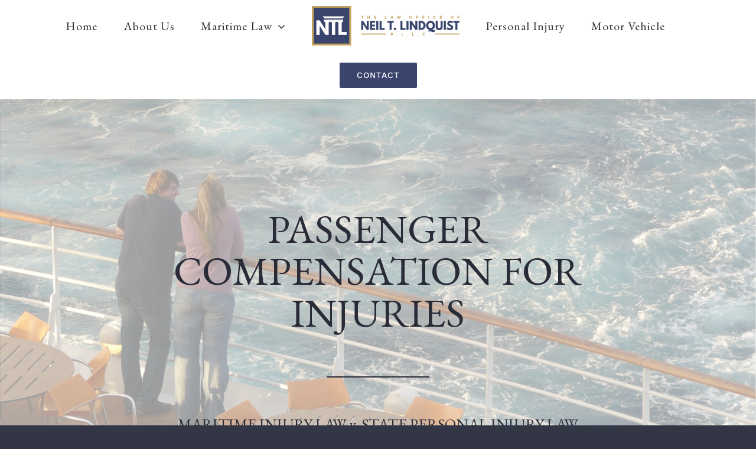

--- FILE ---
content_type: text/html; charset=UTF-8
request_url: https://lindquistlegal.com/passenger-compensation/
body_size: 18069
content:
<!DOCTYPE html>
<html class="avada-html-layout-wide avada-html-header-position-top avada-is-100-percent-template" lang="en-US" prefix="og: http://ogp.me/ns# fb: http://ogp.me/ns/fb#">
<head>
	<meta http-equiv="X-UA-Compatible" content="IE=edge" />
	<meta http-equiv="Content-Type" content="text/html; charset=utf-8"/>
	<meta name="viewport" content="width=device-width, initial-scale=1" />
	<meta name='robots' content='index, follow, max-image-preview:large, max-snippet:-1, max-video-preview:-1' />

	<!-- This site is optimized with the Yoast SEO plugin v26.6 - https://yoast.com/wordpress/plugins/seo/ -->
	<title>Passenger Compensation - Lindquist Law</title>
	<link rel="canonical" href="https://lindquistlegal.com/passenger-compensation/" />
	<meta property="og:locale" content="en_US" />
	<meta property="og:type" content="article" />
	<meta property="og:title" content="Passenger Compensation - Lindquist Law" />
	<meta property="og:url" content="https://lindquistlegal.com/passenger-compensation/" />
	<meta property="og:site_name" content="Lindquist Law" />
	<meta property="article:modified_time" content="2019-03-02T19:42:14+00:00" />
	<meta name="twitter:card" content="summary_large_image" />
	<meta name="twitter:label1" content="Est. reading time" />
	<meta name="twitter:data1" content="17 minutes" />
	<script type="application/ld+json" class="yoast-schema-graph">{"@context":"https://schema.org","@graph":[{"@type":"WebPage","@id":"https://lindquistlegal.com/passenger-compensation/","url":"https://lindquistlegal.com/passenger-compensation/","name":"Passenger Compensation - Lindquist Law","isPartOf":{"@id":"https://lindquistlegal.com/#website"},"datePublished":"2019-01-23T22:53:30+00:00","dateModified":"2019-03-02T19:42:14+00:00","breadcrumb":{"@id":"https://lindquistlegal.com/passenger-compensation/#breadcrumb"},"inLanguage":"en-US","potentialAction":[{"@type":"ReadAction","target":["https://lindquistlegal.com/passenger-compensation/"]}]},{"@type":"BreadcrumbList","@id":"https://lindquistlegal.com/passenger-compensation/#breadcrumb","itemListElement":[{"@type":"ListItem","position":1,"name":"Home","item":"https://lindquistlegal.com/"},{"@type":"ListItem","position":2,"name":"Passenger Compensation"}]},{"@type":"WebSite","@id":"https://lindquistlegal.com/#website","url":"https://lindquistlegal.com/","name":"Lindquist Law","description":"Maritime and Personal Injury Attorneys","publisher":{"@id":"https://lindquistlegal.com/#organization"},"potentialAction":[{"@type":"SearchAction","target":{"@type":"EntryPoint","urlTemplate":"https://lindquistlegal.com/?s={search_term_string}"},"query-input":{"@type":"PropertyValueSpecification","valueRequired":true,"valueName":"search_term_string"}}],"inLanguage":"en-US"},{"@type":"Organization","@id":"https://lindquistlegal.com/#organization","name":"The Law Office of Neil T. Lindquist","url":"https://lindquistlegal.com/","logo":{"@type":"ImageObject","inLanguage":"en-US","@id":"https://lindquistlegal.com/#/schema/logo/image/","url":"https://lindquistlegal.com/wp-content/uploads/2018/12/NTL2-PNG-e1544997142372.png","contentUrl":"https://lindquistlegal.com/wp-content/uploads/2018/12/NTL2-PNG-e1544997142372.png","width":250,"height":67,"caption":"The Law Office of Neil T. Lindquist"},"image":{"@id":"https://lindquistlegal.com/#/schema/logo/image/"}}]}</script>
	<!-- / Yoast SEO plugin. -->


<link rel="alternate" type="application/rss+xml" title="Lindquist Law &raquo; Feed" href="https://lindquistlegal.com/feed/" />
<link rel="alternate" type="application/rss+xml" title="Lindquist Law &raquo; Comments Feed" href="https://lindquistlegal.com/comments/feed/" />
					<link rel="shortcut icon" href="https://lindquistlegal.com/wp-content/uploads/2019/03/favicon.png" type="image/x-icon" />
		
					<!-- Apple Touch Icon -->
			<link rel="apple-touch-icon" sizes="180x180" href="https://lindquistlegal.com/wp-content/uploads/2019/03/favicon.png">
		
					<!-- Android Icon -->
			<link rel="icon" sizes="192x192" href="https://lindquistlegal.com/wp-content/uploads/2019/03/favicon.png">
		
					<!-- MS Edge Icon -->
			<meta name="msapplication-TileImage" content="https://lindquistlegal.com/wp-content/uploads/2019/03/favicon.png">
				<link rel="alternate" title="oEmbed (JSON)" type="application/json+oembed" href="https://lindquistlegal.com/wp-json/oembed/1.0/embed?url=https%3A%2F%2Flindquistlegal.com%2Fpassenger-compensation%2F" />
<link rel="alternate" title="oEmbed (XML)" type="text/xml+oembed" href="https://lindquistlegal.com/wp-json/oembed/1.0/embed?url=https%3A%2F%2Flindquistlegal.com%2Fpassenger-compensation%2F&#038;format=xml" />
		<style>
			.lazyload,
			.lazyloading {
				max-width: 100%;
			}
		</style>
							<meta name="description" content="PASSENGER COMPENSATION FOR INJURIES  
MARITIME INJURY LAW v. STATE PERSONAL INJURY LAW        

PASSENGER COMPENSATION  
At sea, just about anything can happen to workers, and when it does, maritime law is there to protect their rights."/>
				
		<meta property="og:locale" content="en_US"/>
		<meta property="og:type" content="article"/>
		<meta property="og:site_name" content="Lindquist Law"/>
		<meta property="og:title" content="Passenger Compensation - Lindquist Law"/>
				<meta property="og:description" content="PASSENGER COMPENSATION FOR INJURIES  
MARITIME INJURY LAW v. STATE PERSONAL INJURY LAW        

PASSENGER COMPENSATION  
At sea, just about anything can happen to workers, and when it does, maritime law is there to protect their rights."/>
				<meta property="og:url" content="https://lindquistlegal.com/passenger-compensation/"/>
													<meta property="article:modified_time" content="2019-03-02T19:42:14-08:00"/>
											<meta property="og:image" content="https://lindquistlegal.com/wp-content/uploads/2018/12/NTL2-PNG-e1544997142372.png"/>
		<meta property="og:image:width" content="250"/>
		<meta property="og:image:height" content="67"/>
		<meta property="og:image:type" content="image/png"/>
				<style id='wp-img-auto-sizes-contain-inline-css' type='text/css'>
img:is([sizes=auto i],[sizes^="auto," i]){contain-intrinsic-size:3000px 1500px}
/*# sourceURL=wp-img-auto-sizes-contain-inline-css */
</style>
<link rel='stylesheet' id='fusion-dynamic-css-css' href='https://lindquistlegal.com/wp-content/uploads/fusion-styles/606f29cf94070957beb05c9b4a5fb349.min.css?ver=3.14' type='text/css' media='all' />
<script type="text/javascript" src="https://lindquistlegal.com/wp-includes/js/jquery/jquery.min.js?ver=3.7.1" id="jquery-core-js"></script>
<script type="text/javascript" src="https://lindquistlegal.com/wp-includes/js/jquery/jquery-migrate.min.js?ver=3.4.1" id="jquery-migrate-js"></script>
<link rel="https://api.w.org/" href="https://lindquistlegal.com/wp-json/" /><link rel="alternate" title="JSON" type="application/json" href="https://lindquistlegal.com/wp-json/wp/v2/pages/2025" /><link rel="EditURI" type="application/rsd+xml" title="RSD" href="https://lindquistlegal.com/xmlrpc.php?rsd" />
		<script>
			document.documentElement.className = document.documentElement.className.replace('no-js', 'js');
		</script>
				<style>
			.no-js img.lazyload {
				display: none;
			}

			figure.wp-block-image img.lazyloading {
				min-width: 150px;
			}

			.lazyload,
			.lazyloading {
				--smush-placeholder-width: 100px;
				--smush-placeholder-aspect-ratio: 1/1;
				width: var(--smush-image-width, var(--smush-placeholder-width)) !important;
				aspect-ratio: var(--smush-image-aspect-ratio, var(--smush-placeholder-aspect-ratio)) !important;
			}

						.lazyload, .lazyloading {
				opacity: 0;
			}

			.lazyloaded {
				opacity: 1;
				transition: opacity 400ms;
				transition-delay: 0ms;
			}

					</style>
		<style type="text/css" id="css-fb-visibility">@media screen and (max-width: 640px){.fusion-no-small-visibility{display:none !important;}body .sm-text-align-center{text-align:center !important;}body .sm-text-align-left{text-align:left !important;}body .sm-text-align-right{text-align:right !important;}body .sm-text-align-justify{text-align:justify !important;}body .sm-flex-align-center{justify-content:center !important;}body .sm-flex-align-flex-start{justify-content:flex-start !important;}body .sm-flex-align-flex-end{justify-content:flex-end !important;}body .sm-mx-auto{margin-left:auto !important;margin-right:auto !important;}body .sm-ml-auto{margin-left:auto !important;}body .sm-mr-auto{margin-right:auto !important;}body .fusion-absolute-position-small{position:absolute;top:auto;width:100%;}.awb-sticky.awb-sticky-small{ position: sticky; top: var(--awb-sticky-offset,0); }}@media screen and (min-width: 641px) and (max-width: 1024px){.fusion-no-medium-visibility{display:none !important;}body .md-text-align-center{text-align:center !important;}body .md-text-align-left{text-align:left !important;}body .md-text-align-right{text-align:right !important;}body .md-text-align-justify{text-align:justify !important;}body .md-flex-align-center{justify-content:center !important;}body .md-flex-align-flex-start{justify-content:flex-start !important;}body .md-flex-align-flex-end{justify-content:flex-end !important;}body .md-mx-auto{margin-left:auto !important;margin-right:auto !important;}body .md-ml-auto{margin-left:auto !important;}body .md-mr-auto{margin-right:auto !important;}body .fusion-absolute-position-medium{position:absolute;top:auto;width:100%;}.awb-sticky.awb-sticky-medium{ position: sticky; top: var(--awb-sticky-offset,0); }}@media screen and (min-width: 1025px){.fusion-no-large-visibility{display:none !important;}body .lg-text-align-center{text-align:center !important;}body .lg-text-align-left{text-align:left !important;}body .lg-text-align-right{text-align:right !important;}body .lg-text-align-justify{text-align:justify !important;}body .lg-flex-align-center{justify-content:center !important;}body .lg-flex-align-flex-start{justify-content:flex-start !important;}body .lg-flex-align-flex-end{justify-content:flex-end !important;}body .lg-mx-auto{margin-left:auto !important;margin-right:auto !important;}body .lg-ml-auto{margin-left:auto !important;}body .lg-mr-auto{margin-right:auto !important;}body .fusion-absolute-position-large{position:absolute;top:auto;width:100%;}.awb-sticky.awb-sticky-large{ position: sticky; top: var(--awb-sticky-offset,0); }}</style><style type="text/css">.recentcomments a{display:inline !important;padding:0 !important;margin:0 !important;}</style>		<style type="text/css" id="wp-custom-css">
			/*--- Lindquist Law Custom CSS ---*/


/*-- Global --*/

.fusion-header {
    background-color: #fff!important;
}
.button-default {
    background: #3a456d!important;
}
.fusion-main-menu>ul>li>a:hover {
    color: #3a456d!important;
}
body a:hover {
color: #ffaa06!important;
}
#wpadminbar .quicklinks>ul>li>a {
    font-size: 13px!important;
    font-family: sans-serif!important;
}

.wpcf7-form .wpcf7-text {
	font-size: 15px;
}
	

/*-- Homepage  --*/

#HomePracticeBody{
	color:black;
}
#HomeMaintBody{
	color:black;
}

body, h2, h3, a{
	font-family :"EB Garamond", serif !important;
}

a{
	font-size: 20px !important
}
body{
}
P{
	font-size: 20px
}


/*-- Footer --*/

#wrapper .fusion-widget-area .current-menu-item > a, #wrapper .fusion-widget-area .current-menu-item > a:before, #wrapper .fusion-widget-area .current_page_item > a {
color: #fff!important;
}
#menu-widget-8 {
    text-align: center;
	  margin-left: 15px;
    margin-right: 15px;
}
section#rss-3 .widget-title {
	display:none;
}
.wprss-feed-meta {
	display:none;
}


/*-- Other Responsive --*/

.fusion-mobile-menu-icons a, .fusion-mobile-menu-icons a:after, .fusion-mobile-menu-icons a:before {
    color: rgb(57, 69, 108)!important;
}

[class*=" fusion-icon-"], [class^=fusion-icon-] {
	font-size: 30px!important;
}

.fusion-mobile-current-nav-item > a, .fusion-mobile-nav-item a, .fusion-mobile-nav-item.current-menu-item > a {
    background-color: rgb(57, 69, 108)!important;
    color: #ffffff;
}

.fusion-mobile-menu-icons {
    margin-top: 20px;
}

.fusion-open-submenu:before {
color: #ffffff;
}

/* --- RSS Feed --- */

/* --- Jared Test Mobile Page --- */
	/*.page-id-3043 h3, h2, h1, p, span{
		font-family:playfair display !important;
	
	}
*/
@media screen and (max-width:1000px) {

	.page-id-3043 div.parallax-inner{
		background-color:#FFFFFF !important;
		background-image:none !important;
	}
	.page-id-3043 div.fusion-fullwidth.fullwidth-box.fusion-builder-row-7.fusion-parallax-none.nonhundred-percent-fullwidth.non-hundred-percent-height-scrolling{
				background-color:#c5a35f !important;
		background-image:none !important;
	}
}		</style>
				<script type="text/javascript">
			var doc = document.documentElement;
			doc.setAttribute( 'data-useragent', navigator.userAgent );
		</script>
		<!-- Global site tag (gtag.js) - Google Analytics -->
<script async src="https://www.googletagmanager.com/gtag/js?id=UA-135529719-1"></script>
<script>
  window.dataLayer = window.dataLayer || [];
  function gtag(){dataLayer.push(arguments);}
  gtag('js', new Date());

  gtag('config', 'UA-135529719-1');
</script>
	<link href="https://fonts.googleapis.com/css?family=EB+Garamond" rel="stylesheet"><style id='global-styles-inline-css' type='text/css'>
:root{--wp--preset--aspect-ratio--square: 1;--wp--preset--aspect-ratio--4-3: 4/3;--wp--preset--aspect-ratio--3-4: 3/4;--wp--preset--aspect-ratio--3-2: 3/2;--wp--preset--aspect-ratio--2-3: 2/3;--wp--preset--aspect-ratio--16-9: 16/9;--wp--preset--aspect-ratio--9-16: 9/16;--wp--preset--color--black: #000000;--wp--preset--color--cyan-bluish-gray: #abb8c3;--wp--preset--color--white: #ffffff;--wp--preset--color--pale-pink: #f78da7;--wp--preset--color--vivid-red: #cf2e2e;--wp--preset--color--luminous-vivid-orange: #ff6900;--wp--preset--color--luminous-vivid-amber: #fcb900;--wp--preset--color--light-green-cyan: #7bdcb5;--wp--preset--color--vivid-green-cyan: #00d084;--wp--preset--color--pale-cyan-blue: #8ed1fc;--wp--preset--color--vivid-cyan-blue: #0693e3;--wp--preset--color--vivid-purple: #9b51e0;--wp--preset--color--awb-color-1: rgba(255,255,255,1);--wp--preset--color--awb-color-2: rgba(255,170,6,1);--wp--preset--color--awb-color-3: rgba(139,140,151,1);--wp--preset--color--awb-color-4: rgba(58,69,109,1);--wp--preset--color--awb-color-5: rgba(62,62,62,1);--wp--preset--color--awb-color-6: rgba(51,54,69,1);--wp--preset--color--awb-color-7: rgba(51,51,51,1);--wp--preset--color--awb-color-8: rgba(41,41,42,1);--wp--preset--color--awb-color-custom-10: rgba(170,169,169,1);--wp--preset--color--awb-color-custom-11: rgba(240,240,240,1);--wp--preset--color--awb-color-custom-12: rgba(255,170,6,0.8);--wp--preset--color--awb-color-custom-13: rgba(49,48,48,1);--wp--preset--color--awb-color-custom-14: rgba(243,244,246,1);--wp--preset--color--awb-color-custom-15: rgba(56,56,56,1);--wp--preset--color--awb-color-custom-16: rgba(33,33,34,1);--wp--preset--color--awb-color-custom-17: rgba(36,36,36,1);--wp--preset--color--awb-color-custom-18: rgba(214,214,214,1);--wp--preset--gradient--vivid-cyan-blue-to-vivid-purple: linear-gradient(135deg,rgb(6,147,227) 0%,rgb(155,81,224) 100%);--wp--preset--gradient--light-green-cyan-to-vivid-green-cyan: linear-gradient(135deg,rgb(122,220,180) 0%,rgb(0,208,130) 100%);--wp--preset--gradient--luminous-vivid-amber-to-luminous-vivid-orange: linear-gradient(135deg,rgb(252,185,0) 0%,rgb(255,105,0) 100%);--wp--preset--gradient--luminous-vivid-orange-to-vivid-red: linear-gradient(135deg,rgb(255,105,0) 0%,rgb(207,46,46) 100%);--wp--preset--gradient--very-light-gray-to-cyan-bluish-gray: linear-gradient(135deg,rgb(238,238,238) 0%,rgb(169,184,195) 100%);--wp--preset--gradient--cool-to-warm-spectrum: linear-gradient(135deg,rgb(74,234,220) 0%,rgb(151,120,209) 20%,rgb(207,42,186) 40%,rgb(238,44,130) 60%,rgb(251,105,98) 80%,rgb(254,248,76) 100%);--wp--preset--gradient--blush-light-purple: linear-gradient(135deg,rgb(255,206,236) 0%,rgb(152,150,240) 100%);--wp--preset--gradient--blush-bordeaux: linear-gradient(135deg,rgb(254,205,165) 0%,rgb(254,45,45) 50%,rgb(107,0,62) 100%);--wp--preset--gradient--luminous-dusk: linear-gradient(135deg,rgb(255,203,112) 0%,rgb(199,81,192) 50%,rgb(65,88,208) 100%);--wp--preset--gradient--pale-ocean: linear-gradient(135deg,rgb(255,245,203) 0%,rgb(182,227,212) 50%,rgb(51,167,181) 100%);--wp--preset--gradient--electric-grass: linear-gradient(135deg,rgb(202,248,128) 0%,rgb(113,206,126) 100%);--wp--preset--gradient--midnight: linear-gradient(135deg,rgb(2,3,129) 0%,rgb(40,116,252) 100%);--wp--preset--font-size--small: 12.75px;--wp--preset--font-size--medium: 20px;--wp--preset--font-size--large: 25.5px;--wp--preset--font-size--x-large: 42px;--wp--preset--font-size--normal: 17px;--wp--preset--font-size--xlarge: 34px;--wp--preset--font-size--huge: 51px;--wp--preset--spacing--20: 0.44rem;--wp--preset--spacing--30: 0.67rem;--wp--preset--spacing--40: 1rem;--wp--preset--spacing--50: 1.5rem;--wp--preset--spacing--60: 2.25rem;--wp--preset--spacing--70: 3.38rem;--wp--preset--spacing--80: 5.06rem;--wp--preset--shadow--natural: 6px 6px 9px rgba(0, 0, 0, 0.2);--wp--preset--shadow--deep: 12px 12px 50px rgba(0, 0, 0, 0.4);--wp--preset--shadow--sharp: 6px 6px 0px rgba(0, 0, 0, 0.2);--wp--preset--shadow--outlined: 6px 6px 0px -3px rgb(255, 255, 255), 6px 6px rgb(0, 0, 0);--wp--preset--shadow--crisp: 6px 6px 0px rgb(0, 0, 0);}:where(.is-layout-flex){gap: 0.5em;}:where(.is-layout-grid){gap: 0.5em;}body .is-layout-flex{display: flex;}.is-layout-flex{flex-wrap: wrap;align-items: center;}.is-layout-flex > :is(*, div){margin: 0;}body .is-layout-grid{display: grid;}.is-layout-grid > :is(*, div){margin: 0;}:where(.wp-block-columns.is-layout-flex){gap: 2em;}:where(.wp-block-columns.is-layout-grid){gap: 2em;}:where(.wp-block-post-template.is-layout-flex){gap: 1.25em;}:where(.wp-block-post-template.is-layout-grid){gap: 1.25em;}.has-black-color{color: var(--wp--preset--color--black) !important;}.has-cyan-bluish-gray-color{color: var(--wp--preset--color--cyan-bluish-gray) !important;}.has-white-color{color: var(--wp--preset--color--white) !important;}.has-pale-pink-color{color: var(--wp--preset--color--pale-pink) !important;}.has-vivid-red-color{color: var(--wp--preset--color--vivid-red) !important;}.has-luminous-vivid-orange-color{color: var(--wp--preset--color--luminous-vivid-orange) !important;}.has-luminous-vivid-amber-color{color: var(--wp--preset--color--luminous-vivid-amber) !important;}.has-light-green-cyan-color{color: var(--wp--preset--color--light-green-cyan) !important;}.has-vivid-green-cyan-color{color: var(--wp--preset--color--vivid-green-cyan) !important;}.has-pale-cyan-blue-color{color: var(--wp--preset--color--pale-cyan-blue) !important;}.has-vivid-cyan-blue-color{color: var(--wp--preset--color--vivid-cyan-blue) !important;}.has-vivid-purple-color{color: var(--wp--preset--color--vivid-purple) !important;}.has-black-background-color{background-color: var(--wp--preset--color--black) !important;}.has-cyan-bluish-gray-background-color{background-color: var(--wp--preset--color--cyan-bluish-gray) !important;}.has-white-background-color{background-color: var(--wp--preset--color--white) !important;}.has-pale-pink-background-color{background-color: var(--wp--preset--color--pale-pink) !important;}.has-vivid-red-background-color{background-color: var(--wp--preset--color--vivid-red) !important;}.has-luminous-vivid-orange-background-color{background-color: var(--wp--preset--color--luminous-vivid-orange) !important;}.has-luminous-vivid-amber-background-color{background-color: var(--wp--preset--color--luminous-vivid-amber) !important;}.has-light-green-cyan-background-color{background-color: var(--wp--preset--color--light-green-cyan) !important;}.has-vivid-green-cyan-background-color{background-color: var(--wp--preset--color--vivid-green-cyan) !important;}.has-pale-cyan-blue-background-color{background-color: var(--wp--preset--color--pale-cyan-blue) !important;}.has-vivid-cyan-blue-background-color{background-color: var(--wp--preset--color--vivid-cyan-blue) !important;}.has-vivid-purple-background-color{background-color: var(--wp--preset--color--vivid-purple) !important;}.has-black-border-color{border-color: var(--wp--preset--color--black) !important;}.has-cyan-bluish-gray-border-color{border-color: var(--wp--preset--color--cyan-bluish-gray) !important;}.has-white-border-color{border-color: var(--wp--preset--color--white) !important;}.has-pale-pink-border-color{border-color: var(--wp--preset--color--pale-pink) !important;}.has-vivid-red-border-color{border-color: var(--wp--preset--color--vivid-red) !important;}.has-luminous-vivid-orange-border-color{border-color: var(--wp--preset--color--luminous-vivid-orange) !important;}.has-luminous-vivid-amber-border-color{border-color: var(--wp--preset--color--luminous-vivid-amber) !important;}.has-light-green-cyan-border-color{border-color: var(--wp--preset--color--light-green-cyan) !important;}.has-vivid-green-cyan-border-color{border-color: var(--wp--preset--color--vivid-green-cyan) !important;}.has-pale-cyan-blue-border-color{border-color: var(--wp--preset--color--pale-cyan-blue) !important;}.has-vivid-cyan-blue-border-color{border-color: var(--wp--preset--color--vivid-cyan-blue) !important;}.has-vivid-purple-border-color{border-color: var(--wp--preset--color--vivid-purple) !important;}.has-vivid-cyan-blue-to-vivid-purple-gradient-background{background: var(--wp--preset--gradient--vivid-cyan-blue-to-vivid-purple) !important;}.has-light-green-cyan-to-vivid-green-cyan-gradient-background{background: var(--wp--preset--gradient--light-green-cyan-to-vivid-green-cyan) !important;}.has-luminous-vivid-amber-to-luminous-vivid-orange-gradient-background{background: var(--wp--preset--gradient--luminous-vivid-amber-to-luminous-vivid-orange) !important;}.has-luminous-vivid-orange-to-vivid-red-gradient-background{background: var(--wp--preset--gradient--luminous-vivid-orange-to-vivid-red) !important;}.has-very-light-gray-to-cyan-bluish-gray-gradient-background{background: var(--wp--preset--gradient--very-light-gray-to-cyan-bluish-gray) !important;}.has-cool-to-warm-spectrum-gradient-background{background: var(--wp--preset--gradient--cool-to-warm-spectrum) !important;}.has-blush-light-purple-gradient-background{background: var(--wp--preset--gradient--blush-light-purple) !important;}.has-blush-bordeaux-gradient-background{background: var(--wp--preset--gradient--blush-bordeaux) !important;}.has-luminous-dusk-gradient-background{background: var(--wp--preset--gradient--luminous-dusk) !important;}.has-pale-ocean-gradient-background{background: var(--wp--preset--gradient--pale-ocean) !important;}.has-electric-grass-gradient-background{background: var(--wp--preset--gradient--electric-grass) !important;}.has-midnight-gradient-background{background: var(--wp--preset--gradient--midnight) !important;}.has-small-font-size{font-size: var(--wp--preset--font-size--small) !important;}.has-medium-font-size{font-size: var(--wp--preset--font-size--medium) !important;}.has-large-font-size{font-size: var(--wp--preset--font-size--large) !important;}.has-x-large-font-size{font-size: var(--wp--preset--font-size--x-large) !important;}
/*# sourceURL=global-styles-inline-css */
</style>
<style id='wp-block-library-inline-css' type='text/css'>
:root{--wp-block-synced-color:#7a00df;--wp-block-synced-color--rgb:122,0,223;--wp-bound-block-color:var(--wp-block-synced-color);--wp-editor-canvas-background:#ddd;--wp-admin-theme-color:#007cba;--wp-admin-theme-color--rgb:0,124,186;--wp-admin-theme-color-darker-10:#006ba1;--wp-admin-theme-color-darker-10--rgb:0,107,160.5;--wp-admin-theme-color-darker-20:#005a87;--wp-admin-theme-color-darker-20--rgb:0,90,135;--wp-admin-border-width-focus:2px}@media (min-resolution:192dpi){:root{--wp-admin-border-width-focus:1.5px}}.wp-element-button{cursor:pointer}:root .has-very-light-gray-background-color{background-color:#eee}:root .has-very-dark-gray-background-color{background-color:#313131}:root .has-very-light-gray-color{color:#eee}:root .has-very-dark-gray-color{color:#313131}:root .has-vivid-green-cyan-to-vivid-cyan-blue-gradient-background{background:linear-gradient(135deg,#00d084,#0693e3)}:root .has-purple-crush-gradient-background{background:linear-gradient(135deg,#34e2e4,#4721fb 50%,#ab1dfe)}:root .has-hazy-dawn-gradient-background{background:linear-gradient(135deg,#faaca8,#dad0ec)}:root .has-subdued-olive-gradient-background{background:linear-gradient(135deg,#fafae1,#67a671)}:root .has-atomic-cream-gradient-background{background:linear-gradient(135deg,#fdd79a,#004a59)}:root .has-nightshade-gradient-background{background:linear-gradient(135deg,#330968,#31cdcf)}:root .has-midnight-gradient-background{background:linear-gradient(135deg,#020381,#2874fc)}:root{--wp--preset--font-size--normal:16px;--wp--preset--font-size--huge:42px}.has-regular-font-size{font-size:1em}.has-larger-font-size{font-size:2.625em}.has-normal-font-size{font-size:var(--wp--preset--font-size--normal)}.has-huge-font-size{font-size:var(--wp--preset--font-size--huge)}.has-text-align-center{text-align:center}.has-text-align-left{text-align:left}.has-text-align-right{text-align:right}.has-fit-text{white-space:nowrap!important}#end-resizable-editor-section{display:none}.aligncenter{clear:both}.items-justified-left{justify-content:flex-start}.items-justified-center{justify-content:center}.items-justified-right{justify-content:flex-end}.items-justified-space-between{justify-content:space-between}.screen-reader-text{border:0;clip-path:inset(50%);height:1px;margin:-1px;overflow:hidden;padding:0;position:absolute;width:1px;word-wrap:normal!important}.screen-reader-text:focus{background-color:#ddd;clip-path:none;color:#444;display:block;font-size:1em;height:auto;left:5px;line-height:normal;padding:15px 23px 14px;text-decoration:none;top:5px;width:auto;z-index:100000}html :where(.has-border-color){border-style:solid}html :where([style*=border-top-color]){border-top-style:solid}html :where([style*=border-right-color]){border-right-style:solid}html :where([style*=border-bottom-color]){border-bottom-style:solid}html :where([style*=border-left-color]){border-left-style:solid}html :where([style*=border-width]){border-style:solid}html :where([style*=border-top-width]){border-top-style:solid}html :where([style*=border-right-width]){border-right-style:solid}html :where([style*=border-bottom-width]){border-bottom-style:solid}html :where([style*=border-left-width]){border-left-style:solid}html :where(img[class*=wp-image-]){height:auto;max-width:100%}:where(figure){margin:0 0 1em}html :where(.is-position-sticky){--wp-admin--admin-bar--position-offset:var(--wp-admin--admin-bar--height,0px)}@media screen and (max-width:600px){html :where(.is-position-sticky){--wp-admin--admin-bar--position-offset:0px}}
/*wp_block_styles_on_demand_placeholder:6967f8596e5c1*/
/*# sourceURL=wp-block-library-inline-css */
</style>
<style id='wp-block-library-theme-inline-css' type='text/css'>
.wp-block-audio :where(figcaption){color:#555;font-size:13px;text-align:center}.is-dark-theme .wp-block-audio :where(figcaption){color:#ffffffa6}.wp-block-audio{margin:0 0 1em}.wp-block-code{border:1px solid #ccc;border-radius:4px;font-family:Menlo,Consolas,monaco,monospace;padding:.8em 1em}.wp-block-embed :where(figcaption){color:#555;font-size:13px;text-align:center}.is-dark-theme .wp-block-embed :where(figcaption){color:#ffffffa6}.wp-block-embed{margin:0 0 1em}.blocks-gallery-caption{color:#555;font-size:13px;text-align:center}.is-dark-theme .blocks-gallery-caption{color:#ffffffa6}:root :where(.wp-block-image figcaption){color:#555;font-size:13px;text-align:center}.is-dark-theme :root :where(.wp-block-image figcaption){color:#ffffffa6}.wp-block-image{margin:0 0 1em}.wp-block-pullquote{border-bottom:4px solid;border-top:4px solid;color:currentColor;margin-bottom:1.75em}.wp-block-pullquote :where(cite),.wp-block-pullquote :where(footer),.wp-block-pullquote__citation{color:currentColor;font-size:.8125em;font-style:normal;text-transform:uppercase}.wp-block-quote{border-left:.25em solid;margin:0 0 1.75em;padding-left:1em}.wp-block-quote cite,.wp-block-quote footer{color:currentColor;font-size:.8125em;font-style:normal;position:relative}.wp-block-quote:where(.has-text-align-right){border-left:none;border-right:.25em solid;padding-left:0;padding-right:1em}.wp-block-quote:where(.has-text-align-center){border:none;padding-left:0}.wp-block-quote.is-large,.wp-block-quote.is-style-large,.wp-block-quote:where(.is-style-plain){border:none}.wp-block-search .wp-block-search__label{font-weight:700}.wp-block-search__button{border:1px solid #ccc;padding:.375em .625em}:where(.wp-block-group.has-background){padding:1.25em 2.375em}.wp-block-separator.has-css-opacity{opacity:.4}.wp-block-separator{border:none;border-bottom:2px solid;margin-left:auto;margin-right:auto}.wp-block-separator.has-alpha-channel-opacity{opacity:1}.wp-block-separator:not(.is-style-wide):not(.is-style-dots){width:100px}.wp-block-separator.has-background:not(.is-style-dots){border-bottom:none;height:1px}.wp-block-separator.has-background:not(.is-style-wide):not(.is-style-dots){height:2px}.wp-block-table{margin:0 0 1em}.wp-block-table td,.wp-block-table th{word-break:normal}.wp-block-table :where(figcaption){color:#555;font-size:13px;text-align:center}.is-dark-theme .wp-block-table :where(figcaption){color:#ffffffa6}.wp-block-video :where(figcaption){color:#555;font-size:13px;text-align:center}.is-dark-theme .wp-block-video :where(figcaption){color:#ffffffa6}.wp-block-video{margin:0 0 1em}:root :where(.wp-block-template-part.has-background){margin-bottom:0;margin-top:0;padding:1.25em 2.375em}
/*# sourceURL=/wp-includes/css/dist/block-library/theme.min.css */
</style>
<style id='classic-theme-styles-inline-css' type='text/css'>
/*! This file is auto-generated */
.wp-block-button__link{color:#fff;background-color:#32373c;border-radius:9999px;box-shadow:none;text-decoration:none;padding:calc(.667em + 2px) calc(1.333em + 2px);font-size:1.125em}.wp-block-file__button{background:#32373c;color:#fff;text-decoration:none}
/*# sourceURL=/wp-includes/css/classic-themes.min.css */
</style>
</head>

<body data-rsssl=1 class="wp-singular page-template page-template-100-width page-template-100-width-php page page-id-2025 wp-theme-Avada fusion-image-hovers fusion-pagination-sizing fusion-button_type-flat fusion-button_span-yes fusion-button_gradient-linear avada-image-rollover-circle-yes avada-image-rollover-yes avada-image-rollover-direction-fade fusion-body ltr fusion-sticky-header no-tablet-sticky-header no-mobile-sticky-header no-mobile-slidingbar fusion-disable-outline fusion-sub-menu-fade mobile-logo-pos-left layout-wide-mode avada-has-boxed-modal-shadow-none layout-scroll-offset-full avada-has-zero-margin-offset-top fusion-top-header menu-text-align-center mobile-menu-design-modern fusion-show-pagination-text fusion-header-layout-v7 avada-responsive avada-footer-fx-parallax-effect avada-menu-highlight-style-bar fusion-search-form-classic fusion-main-menu-search-dropdown fusion-avatar-square avada-dropdown-styles avada-blog-layout-grid avada-blog-archive-layout-grid avada-header-shadow-yes avada-menu-icon-position-left avada-has-megamenu-shadow avada-has-pagetitle-bg-full avada-has-breadcrumb-mobile-hidden avada-has-titlebar-hide avada-has-pagination-padding avada-flyout-menu-direction-fade avada-ec-views-v1" data-awb-post-id="2025">
		<a class="skip-link screen-reader-text" href="#content">Skip to content</a>

	<div id="boxed-wrapper">
		
		<div id="wrapper" class="fusion-wrapper">
			<div id="home" style="position:relative;top:-1px;"></div>
							
										
							<div id="sliders-container" class="fusion-slider-visibility">
					</div>
				
					
			<header class="fusion-header-wrapper fusion-header-shadow">
				<div class="fusion-header-v7 fusion-logo-alignment fusion-logo-left fusion-sticky-menu- fusion-sticky-logo- fusion-mobile-logo-1  fusion-mobile-menu-design-modern">
					<div class="fusion-header-sticky-height"></div>
<div class="fusion-header" >
	<div class="fusion-row fusion-middle-logo-menu">
				<nav class="fusion-main-menu fusion-main-menu-sticky" aria-label="Main Menu"><ul id="menu-main-menu" class="fusion-menu fusion-middle-logo-ul"><li  id="menu-item-3017"  class="menu-item menu-item-type-post_type menu-item-object-page menu-item-home menu-item-3017"  data-item-id="3017"><a  href="https://lindquistlegal.com/" class="fusion-top-level-link fusion-bar-highlight"><span class="menu-text">Home</span></a></li><li  id="menu-item-2086"  class="menu-item menu-item-type-post_type menu-item-object-page menu-item-2086"  data-item-id="2086"><a  href="https://lindquistlegal.com/about-us/" class="fusion-top-level-link fusion-bar-highlight"><span class="menu-text">About Us</span></a></li><li  id="menu-item-2298"  class="menu-item menu-item-type-post_type menu-item-object-page menu-item-has-children menu-item-2298 fusion-dropdown-menu"  data-item-id="2298"><a  href="https://lindquistlegal.com/maritime-law/" class="fusion-top-level-link fusion-bar-highlight"><span class="menu-text">Maritime Law</span> <span class="fusion-caret"><i class="fusion-dropdown-indicator" aria-hidden="true"></i></span></a><ul class="sub-menu"><li  id="menu-item-2299"  class="menu-item menu-item-type-post_type menu-item-object-page menu-item-2299 fusion-dropdown-submenu" ><a  href="https://lindquistlegal.com/maritime/" class="fusion-bar-highlight"><span>Seattle Maritime Attorneys</span></a></li><li  id="menu-item-2300"  class="menu-item menu-item-type-post_type menu-item-object-page menu-item-2300 fusion-dropdown-submenu" ><a  href="https://lindquistlegal.com/maritime/" class="fusion-bar-highlight"><span>Washington Maritime Attorneys</span></a></li><li  id="menu-item-2301"  class="menu-item menu-item-type-post_type menu-item-object-page menu-item-2301 fusion-dropdown-submenu" ><a  href="https://lindquistlegal.com/maritime/" class="fusion-bar-highlight"><span>Oregon Maritime Attorneys</span></a></li><li  id="menu-item-2302"  class="menu-item menu-item-type-post_type menu-item-object-page menu-item-2302 fusion-dropdown-submenu" ><a  href="https://lindquistlegal.com/maritime/" class="fusion-bar-highlight"><span>California Maritime Attorneys</span></a></li></ul></li>	<li class="fusion-middle-logo-menu-logo fusion-logo" data-margin-top="10" data-margin-bottom="10" data-margin-left="-10px" data-margin-right="-10px">
			<a class="fusion-logo-link"  href="https://lindquistlegal.com/" >

						<!-- standard logo -->
			<img data-src="https://lindquistlegal.com/wp-content/uploads/2018/12/NTL2-PNG-e1544997142372.png" data-srcset="https://lindquistlegal.com/wp-content/uploads/2018/12/NTL2-PNG-e1544997142372.png 1x" width="250" height="67" alt="Lindquist Law Logo" data-retina_logo_url="" class="fusion-standard-logo lazyload" src="[data-uri]" style="--smush-placeholder-width: 250px; --smush-placeholder-aspect-ratio: 250/67;" />

											<!-- mobile logo -->
				<img data-src="https://lindquistlegal.com/wp-content/uploads/2019/03/favicon.png" data-srcset="https://lindquistlegal.com/wp-content/uploads/2019/03/favicon.png 1x" width="72" height="72" alt="Lindquist Law Logo" data-retina_logo_url="" class="fusion-mobile-logo lazyload" src="[data-uri]" style="--smush-placeholder-width: 72px; --smush-placeholder-aspect-ratio: 72/72;" />
			
					</a>
		</li><li  id="menu-item-1999"  class="menu-item menu-item-type-post_type menu-item-object-page menu-item-1999"  data-item-id="1999"><a  href="https://lindquistlegal.com/personal-injury/" class="fusion-top-level-link fusion-bar-highlight"><span class="menu-text">Personal Injury</span></a></li><li  id="menu-item-2420"  class="menu-item menu-item-type-post_type menu-item-object-page menu-item-2420"  data-item-id="2420"><a  href="https://lindquistlegal.com/auto-accident/" class="fusion-top-level-link fusion-bar-highlight"><span class="menu-text">Motor Vehicle</span></a></li><li  id="menu-item-21"  class="menu-item menu-item-type-post_type menu-item-object-page menu-item-21 fusion-menu-item-button"  data-item-id="21"><a  href="https://lindquistlegal.com/contact/" class="fusion-top-level-link fusion-bar-highlight"><span class="menu-text fusion-button button-default button-large">Contact</span></a></li></ul></nav>	<div class="fusion-mobile-menu-icons">
							<a href="#" class="fusion-icon awb-icon-bars" aria-label="Toggle mobile menu" aria-expanded="false"></a>
		
		
		
			</div>

<nav class="fusion-mobile-nav-holder fusion-mobile-menu-text-align-left" aria-label="Main Menu Mobile"></nav>

					</div>
</div>
				</div>
				<div class="fusion-clearfix"></div>
			</header>
			
							
			
						<main id="main" class="clearfix width-100">
				<div class="fusion-row" style="max-width:100%;">
<section id="content" class="full-width">
					<div id="post-2025" class="post-2025 page type-page status-publish hentry">
			<span class="entry-title rich-snippet-hidden">Passenger Compensation</span><span class="updated rich-snippet-hidden">2019-03-02T11:42:14-08:00</span>						<div class="post-content">
				<div class="fusion-fullwidth fullwidth-box fusion-builder-row-1 fusion-parallax-none nonhundred-percent-fullwidth non-hundred-percent-height-scrolling" style="--awb-border-radius-top-left:0px;--awb-border-radius-top-right:0px;--awb-border-radius-bottom-right:0px;--awb-border-radius-bottom-left:0px;--awb-padding-top:45px;--awb-background-color:#eeeeee;--awb-background-image:url(&quot;https://lindquistlegal.com/wp-content/uploads/2019/01/Passenger-Compensation-60.jpg&quot;);--awb-background-size:cover;--awb-flex-wrap:wrap;" ><div class="fusion-builder-row fusion-row"><div class="fusion-layout-column fusion_builder_column fusion-builder-column-0 fusion_builder_column_1_6 1_6 fusion-one-sixth fusion-column-first fusion-no-small-visibility" style="--awb-bg-size:cover;width:16.666666666667%;width:calc(16.666666666667% - ( ( 4% + 4% ) * 0.16666666666667 ) );margin-right: 4%;"><div class="fusion-column-wrapper fusion-flex-column-wrapper-legacy"><div class="fusion-clearfix"></div></div></div><div class="fusion-layout-column fusion_builder_column fusion-builder-column-1 fusion_builder_column_2_3 2_3 fusion-two-third" style="--awb-bg-size:cover;--awb-margin-top:85px;--awb-margin-bottom:60px;width:66.666666666667%;width:calc(66.666666666667% - ( ( 4% + 4% ) * 0.66666666666667 ) );margin-right: 4%;"><div class="fusion-column-wrapper fusion-flex-column-wrapper-legacy"><div class="fusion-title title fusion-title-1 fusion-sep-none fusion-title-center fusion-title-text fusion-title-size-one"><h1 class="fusion-title-heading title-heading-center fusion-responsive-typography-calculated" style="margin:0;--fontSize:68;line-height:1.05;"><h2 style="text-align: center; color: #292b37;">PASSENGER COMPENSATION FOR INJURIES</h2></h1></div><div class="fusion-sep-clear"></div><div class="fusion-separator" style="margin-left: auto;margin-right: auto;margin-top:16px;margin-bottom:36px;width:100%;max-width:24%;"><div class="fusion-separator-border sep-single" style="--awb-height:20px;--awb-amount:20px;--awb-sep-color:#292b37;border-color:#292b37;border-top-width:2px;"></div></div><div class="fusion-sep-clear"></div><div class="fusion-text fusion-text-1"><h3 style="text-align: center; color: #292b37;">MARITIME INJURY LAW v. STATE PERSONAL INJURY LAW</h3>
</div><div class="fusion-clearfix"></div></div></div><div class="fusion-layout-column fusion_builder_column fusion-builder-column-2 fusion_builder_column_1_6 1_6 fusion-one-sixth fusion-column-last fusion-no-small-visibility" style="--awb-bg-size:cover;width:16.666666666667%;width:calc(16.666666666667% - ( ( 4% + 4% ) * 0.16666666666667 ) );"><div class="fusion-column-wrapper fusion-flex-column-wrapper-legacy"><div class="fusion-clearfix"></div></div></div><div class="fusion-layout-column fusion_builder_column fusion-builder-column-3 fusion_builder_column_1_1 1_1 fusion-one-full fusion-column-first fusion-column-last" style="--awb-bg-size:cover;--awb-margin-top:0px;--awb-margin-bottom:0px;"><div class="fusion-column-wrapper fusion-flex-column-wrapper-legacy"><div class="fusion-column-content-centered"><div class="fusion-column-content"><div class="fusion-section-separator section-separator big-half-circle fusion-section-separator-1" style="--awb-spacer-height:99px;--awb-divider-height:99px;--awb-spacer-padding-top:inherit;--awb-sep-padding:0;--awb-svg-padding:0;"><div class="fusion-section-separator-svg fusion-section-separator-fullwidth"><svg class="fusion-big-half-circle-candy" xmlns="http://www.w3.org/2000/svg" version="1.1" width="100%" height="100" viewBox="0 0 100 100" preserveAspectRatio="none" fill="rgba(41,43,55,1)"><path d="M0 100 C40 0 60 0 100 100 Z"></path></svg></div><div class="fusion-section-separator-spacer fusion-section-separator-fullwidth"><div class="fusion-section-separator-spacer-height"></div></div></div></div></div><div class="fusion-clearfix"></div></div></div></div></div><div class="fusion-fullwidth fullwidth-box fusion-builder-row-2 nonhundred-percent-fullwidth non-hundred-percent-height-scrolling" style="--awb-border-radius-top-left:0px;--awb-border-radius-top-right:0px;--awb-border-radius-bottom-right:0px;--awb-border-radius-bottom-left:0px;--awb-padding-top:40px;--awb-padding-bottom:70px;--awb-background-color:#292b37;--awb-flex-wrap:wrap;" ><div class="fusion-builder-row fusion-row"><div class="fusion-layout-column fusion_builder_column fusion-builder-column-4 fusion_builder_column_1_6 1_6 fusion-one-sixth fusion-column-first fusion-no-small-visibility" style="--awb-bg-size:cover;width:16.666666666667%;width:calc(16.666666666667% - ( ( 4% + 4% ) * 0.16666666666667 ) );margin-right: 4%;"><div class="fusion-column-wrapper fusion-flex-column-wrapper-legacy"><div class="fusion-clearfix"></div></div></div><div class="fusion-layout-column fusion_builder_column fusion-builder-column-5 fusion_builder_column_2_3 2_3 fusion-two-third" style="--awb-bg-size:cover;--awb-margin-top:80px;--awb-margin-bottom:45px;width:66.666666666667%;width:calc(66.666666666667% - ( ( 4% + 4% ) * 0.66666666666667 ) );margin-right: 4%;"><div class="fusion-column-wrapper fusion-flex-column-wrapper-legacy"><div class="fusion-title title fusion-title-2 fusion-sep-none fusion-title-center fusion-title-text fusion-title-size-two" style="--awb-margin-top:0px;"><h2 class="fusion-title-heading title-heading-center fusion-responsive-typography-calculated" style="margin:0;--fontSize:44;line-height:1.05;">PASSENGER COMPENSATION</h2></div><div class="fusion-sep-clear"></div><div class="fusion-separator" style="margin-left: auto;margin-right: auto;margin-top:16px;margin-bottom:36px;width:100%;max-width:24%;"><div class="fusion-separator-border sep-single" style="--awb-height:20px;--awb-amount:20px;border-color:#3e3e3e;border-top-width:2px;"></div></div><div class="fusion-sep-clear"></div><div class="fusion-text fusion-text-2"><p style="text-align: left;">At sea, just about anything can happen to workers, and when it does, maritime law is there to protect their rights. But when it comes to passengers, guests, visitors, or anyone else not employed in the maritime industry or at least not employed by the defendant, then an injury that occurs on a maritime vessel, at port, offshore, or on the high seas may or may not qualify as compensable under maritime law. In some situations, state personal injury laws may apply.  Maritime law is complex, but at the Law Office of Neil T. Lindquist, we strive to explain it and help you understand it a bit more so that if you have been injured as a passenger on any water vessel, such as a cruise ship, you’ll be more informed about what to do.</p>
</div><div class="fusion-clearfix"></div></div></div><div class="fusion-layout-column fusion_builder_column fusion-builder-column-6 fusion_builder_column_1_6 1_6 fusion-one-sixth fusion-column-last fusion-no-small-visibility" style="--awb-bg-size:cover;width:16.666666666667%;width:calc(16.666666666667% - ( ( 4% + 4% ) * 0.16666666666667 ) );"><div class="fusion-column-wrapper fusion-flex-column-wrapper-legacy"><div class="fusion-clearfix"></div></div></div><div class="fusion-layout-column fusion_builder_column fusion-builder-column-7 fusion_builder_column_1_6 1_6 fusion-one-sixth fusion-column-first" style="--awb-bg-size:cover;width:16.666666666667%;width:calc(16.666666666667% - ( ( 4% + 6% ) * 0.16666666666667 ) );margin-right: 4%;"><div class="fusion-column-wrapper fusion-flex-column-wrapper-legacy"><div class="fusion-clearfix"></div></div></div><div class="fusion-layout-column fusion_builder_column fusion-builder-column-8 fusion_builder_column_2_3 2_3 fusion-two-third fusion-animated" style="--awb-bg-size:cover;--awb-margin-top:45px;--awb-margin-bottom:45px;width:66.666666666667%;width:calc(66.666666666667% - ( ( 4% + 6% ) * 0.66666666666667 ) );margin-right: 6%;" data-animationType="slideInUp" data-animationDuration="0.6" data-animationOffset="top-into-view"><div class="fusion-column-wrapper fusion-flex-column-wrapper-legacy"><div class="fusion-fa-align-center"><i class="fb-icon-element-1 fb-icon-element fontawesome-icon fa-exclamation fas circle-yes" style="--awb-circlebordersize:1px;--awb-font-size:42.24px;--awb-width:84.48px;--awb-height:84.48px;--awb-line-height:82.48px;--awb-margin-bottom:30px;"></i></div><div class="fusion-title title fusion-title-3 fusion-sep-none fusion-title-center fusion-title-text fusion-title-size-three"><h3 class="fusion-title-heading title-heading-center fusion-responsive-typography-calculated" style="margin:0;--fontSize:26;line-height:1.15;">WHAT COMMON DANGERS DO PASSENGERS FACE WHILE ON BOARD A SHIP?</h3></div><div class="fusion-text fusion-text-3"><p style="text-align: left;">Being a passenger on a cruise ship or other vessel presents some unique and inherent dangers which are compounded by being at sea. Some of the most common sources of personal injuries and illness include:</p>
<ul>
<li style="text-align: left;">Negligence by cruise ship staff</li>
<li style="text-align: left;">Defects in vessel</li>
<li style="text-align: left;">Unsuitable or unkempt vessels</li>
<li style="text-align: left;">Slip and fall accidents</li>
<li style="text-align: left;">Large doors slamming</li>
<li style="text-align: left;">Falling overboard</li>
<li style="text-align: left;">Swimming pool accidents</li>
<li style="text-align: left;">Drowning</li>
<li style="text-align: left;">Accidents during shore excursions</li>
<li style="text-align: left;">Exposure to toxic chemicals</li>
<li style="text-align: left;">Physical and sexual assault</li>
<li style="text-align: left;">Fires</li>
<li style="text-align: left;">Food poisoning</li>
</ul>
</div><div class="fusion-sep-clear"></div><div class="fusion-separator fusion-full-width-sep" style="margin-left: auto;margin-right: auto;margin-top:20px;width:100%;"></div><div class="fusion-sep-clear"></div><div class="fusion-text fusion-text-4"><p style="text-align: left;">If you have been injured on a boat or any other maritime vessel, platform, etc., you need to take action immediately to protect yourself and preserve your legal rights. Your first line of order is to seek medical assistance and then contact an experienced maritime and personal injury lawyer. At the Law Office of Neil T. Lindquist, we devote our time and resources to personal injury matters, including those that occur on the high seas.</p>
</div><div class="fusion-clearfix"></div></div></div><div class="fusion-layout-column fusion_builder_column fusion-builder-column-9 fusion_builder_column_1_6 1_6 fusion-one-sixth fusion-column-last" style="--awb-bg-size:cover;width:16.666666666667%;width:calc(16.666666666667% - ( ( 4% + 6% ) * 0.16666666666667 ) );"><div class="fusion-column-wrapper fusion-flex-column-wrapper-legacy"><div class="fusion-clearfix"></div></div></div></div></div><div class="fusion-fullwidth fullwidth-box fusion-builder-row-3 nonhundred-percent-fullwidth non-hundred-percent-height-scrolling" style="--awb-border-radius-top-left:0px;--awb-border-radius-top-right:0px;--awb-border-radius-bottom-right:0px;--awb-border-radius-bottom-left:0px;--awb-padding-top:45px;--awb-padding-bottom:100px;--awb-flex-wrap:wrap;" ><div class="fusion-builder-row fusion-row"><div class="fusion-layout-column fusion_builder_column fusion-builder-column-10 fusion_builder_column_1_6 1_6 fusion-one-sixth fusion-column-first fusion-no-small-visibility" style="--awb-bg-size:cover;width:16.666666666667%;width:calc(16.666666666667% - ( ( 4% + 4% ) * 0.16666666666667 ) );margin-right: 4%;"><div class="fusion-column-wrapper fusion-flex-column-wrapper-legacy"><div class="fusion-clearfix"></div></div></div><div class="fusion-layout-column fusion_builder_column fusion-builder-column-11 fusion_builder_column_2_3 2_3 fusion-two-third fusion-animated" style="--awb-bg-size:cover;--awb-margin-top:85px;--awb-margin-bottom:60px;width:66.666666666667%;width:calc(66.666666666667% - ( ( 4% + 4% ) * 0.66666666666667 ) );margin-right: 4%;" data-animationType="zoomIn" data-animationDuration="0.9" data-animationOffset="top-into-view"><div class="fusion-column-wrapper fusion-flex-column-wrapper-legacy"><div class="fusion-title title fusion-title-4 fusion-sep-none fusion-title-center fusion-title-text fusion-title-size-two"><h2 class="fusion-title-heading title-heading-center fusion-responsive-typography-calculated" style="margin:0;--fontSize:44;line-height:1.05;">VESSEL OWNER’S OR OPERATOR’S OWE PASSENGERS A DUTY OF CARE</h2></div><div class="fusion-sep-clear"></div><div class="fusion-separator" style="margin-left: auto;margin-right: auto;margin-top:16px;margin-bottom:16px;width:100%;max-width:24%;"><div class="fusion-separator-border sep-single" style="--awb-height:20px;--awb-amount:20px;border-color:#3e3e3e;border-top-width:2px;"></div></div><div class="fusion-sep-clear"></div><div class="fusion-text fusion-text-5"><p style="text-align: left;">Vessel owners or operators owe a duty of care to all passengers aboard their vessel. This duty of care encompasses many aspects of your time on ship and it requires vessel owners and their staff to:</p>
<ul>
<li style="text-align: left;">Provide passengers with a reasonable amount of security to protect them from physical harm. This includes protecting passenger from criminal activity such as physical and sexual assault.</li>
<li style="text-align: left;">Ensure the ship, its equipment and its crew, are in a seaworthy, safe and reasonable working condition. This means that crew members must be adequately trained to perform their assigned duties and all the equipment on the vessel is in proper working order.</li>
</ul>
<p style="text-align: left;">These duties of care are mandated by federal statutes and general maritime law.</p>
</div><div class="fusion-clearfix"></div></div></div><div class="fusion-layout-column fusion_builder_column fusion-builder-column-12 fusion_builder_column_1_6 1_6 fusion-one-sixth fusion-column-last fusion-no-small-visibility" style="--awb-bg-size:cover;width:16.666666666667%;width:calc(16.666666666667% - ( ( 4% + 4% ) * 0.16666666666667 ) );"><div class="fusion-column-wrapper fusion-flex-column-wrapper-legacy"><div class="fusion-clearfix"></div></div></div></div></div><div class="fusion-fullwidth fullwidth-box fusion-builder-row-4 nonhundred-percent-fullwidth non-hundred-percent-height-scrolling" style="--awb-border-radius-top-left:0px;--awb-border-radius-top-right:0px;--awb-border-radius-bottom-right:0px;--awb-border-radius-bottom-left:0px;--awb-padding-top:40px;--awb-padding-bottom:70px;--awb-background-color:#292b37;--awb-flex-wrap:wrap;" ><div class="fusion-builder-row fusion-row"><div class="fusion-layout-column fusion_builder_column fusion-builder-column-13 fusion_builder_column_1_6 1_6 fusion-one-sixth fusion-column-first fusion-no-small-visibility" style="--awb-bg-size:cover;width:16.666666666667%;width:calc(16.666666666667% - ( ( 4% + 4% ) * 0.16666666666667 ) );margin-right: 4%;"><div class="fusion-column-wrapper fusion-flex-column-wrapper-legacy"><div class="fusion-clearfix"></div></div></div><div class="fusion-layout-column fusion_builder_column fusion-builder-column-14 fusion_builder_column_2_3 2_3 fusion-two-third" style="--awb-bg-size:cover;--awb-margin-top:80px;--awb-margin-bottom:45px;width:66.666666666667%;width:calc(66.666666666667% - ( ( 4% + 4% ) * 0.66666666666667 ) );margin-right: 4%;"><div class="fusion-column-wrapper fusion-flex-column-wrapper-legacy"><div class="fusion-title title fusion-title-5 fusion-sep-none fusion-title-center fusion-title-text fusion-title-size-two" style="--awb-margin-top:0px;"><h2 class="fusion-title-heading title-heading-center fusion-responsive-typography-calculated" style="margin:0;--fontSize:44;line-height:1.05;">GENERAL MARITIME LAW</h2></div><div class="fusion-sep-clear"></div><div class="fusion-separator" style="margin-left: auto;margin-right: auto;margin-top:16px;margin-bottom:36px;width:100%;max-width:24%;"><div class="fusion-separator-border sep-single" style="--awb-height:20px;--awb-amount:20px;border-color:#3e3e3e;border-top-width:2px;"></div></div><div class="fusion-sep-clear"></div><div class="fusion-text fusion-text-6"><p>Claims for negligence under general maritime law and state personal injury laws are similar in that:</p>
<ul>
<li>There must be a duty of care;</li>
<li>That duty must have been breached;</li>
<li>The breach must have factually and proximately caused the damages; and</li>
<li>The damages must carry a dollar value.</li>
</ul>
<p>When you suffer personal injuries for another party’s negligence, you may have a cause of action to recover from them.  At the Law Office of Neil T. Lindquist, we will speak to you for free, evaluate the circumstances of your injury to ensure that these four elements can be satisfied, and aggressively pursue the responsible party.  You can receive compensation for your personal injury regardless if the cause was the product of negligence or intentional harm.</p>
<p>When a passenger suffers a injury, it is not always the consequence of a breached duty by the vessel owner or operator. If you slip and fall in your stateroom’s bathroom, the fault may rest on you unless the design of the bathroom (i.e. clogged drain, lack of a shower mat) or some other defect made the room dangerous or uneven.  If the injury was caused by some condition of the ship, then it’s the responsibility of the vessel owner to properly compensate you for their negligence.  Oftentimes, your injury may be caused by a combination of factors involving a third party and the vessel’s crew.  It’s important that you speak to an experienced maritime attorney so that all liable parties are identified.  While each injury presents a separate set of facts and parties, potential parties whom you can hold responsible include:</p>
<ul>
<li>The owner of the ship or other water vessel.</li>
<li>The company operating or chartering the ship or other water vessel.</li>
<li>The company from where you purchased your ticket.</li>
<li>A third party, e.g., the ship’s contracted physician (medical malpractice).</li>
</ul>
</div><div class="fusion-clearfix"></div></div></div><div class="fusion-layout-column fusion_builder_column fusion-builder-column-15 fusion_builder_column_1_6 1_6 fusion-one-sixth fusion-column-last fusion-no-small-visibility" style="--awb-bg-size:cover;width:16.666666666667%;width:calc(16.666666666667% - ( ( 4% + 4% ) * 0.16666666666667 ) );"><div class="fusion-column-wrapper fusion-flex-column-wrapper-legacy"><div class="fusion-clearfix"></div></div></div><div class="fusion-layout-column fusion_builder_column fusion-builder-column-16 fusion_builder_column_1_6 1_6 fusion-one-sixth fusion-column-first" style="--awb-bg-size:cover;width:16.666666666667%;width:calc(16.666666666667% - ( ( 4% + 6% ) * 0.16666666666667 ) );margin-right: 4%;"><div class="fusion-column-wrapper fusion-flex-column-wrapper-legacy"><div class="fusion-clearfix"></div></div></div><div class="fusion-layout-column fusion_builder_column fusion-builder-column-17 fusion_builder_column_2_3 2_3 fusion-two-third fusion-animated" style="--awb-bg-size:cover;--awb-margin-top:45px;--awb-margin-bottom:45px;width:66.666666666667%;width:calc(66.666666666667% - ( ( 4% + 6% ) * 0.66666666666667 ) );margin-right: 6%;" data-animationType="slideInUp" data-animationDuration="0.6" data-animationOffset="top-into-view"><div class="fusion-column-wrapper fusion-flex-column-wrapper-legacy"><div class="fusion-title title fusion-title-6 fusion-sep-none fusion-title-center fusion-title-text fusion-title-size-three"><h3 class="fusion-title-heading title-heading-center fusion-responsive-typography-calculated" style="margin:0;--fontSize:26;line-height:1.15;">MARITIME PERSONAL INJURY ATTORNEYS FOR PASSENGERS IN WASHINGTON</h3></div><div class="fusion-text fusion-text-7"><p>Passengers on cruise lines or other water vessels are subject to enclosed, dangerous conditions that they are not subject to while on land.  A vessel owner or operator is responsible for each passengers’ health and safety.  So when accidents occur and they are responsible, they try to avoid paying for their negligence by hiring corporate attorneys to get them out of it.  This is exactly why you need the guidance from attorneys like ours at The Law Office of Neil T. Lindquist.  We know the law, we represent your rights, and we have the resources to pursue and develop your claim successfully all the way to resolution.</p>
</div><div class="fusion-sep-clear"></div><div class="fusion-separator fusion-full-width-sep" style="margin-left: auto;margin-right: auto;margin-top:20px;width:100%;"></div><div class="fusion-sep-clear"></div><div class="fusion-text fusion-text-8"><p>The attorneys at the Law Office of Neil T. Lindquist have over 50 years of experience in in both personal injury law and maritime law. If you are a passenger who was injured while on a vessel, you may have a claim.  We can and will help you recover the compensation you deserve.</p>
</div><div class="fusion-clearfix"></div></div></div><div class="fusion-layout-column fusion_builder_column fusion-builder-column-18 fusion_builder_column_1_6 1_6 fusion-one-sixth fusion-column-last" style="--awb-bg-size:cover;width:16.666666666667%;width:calc(16.666666666667% - ( ( 4% + 6% ) * 0.16666666666667 ) );"><div class="fusion-column-wrapper fusion-flex-column-wrapper-legacy"><div class="fusion-clearfix"></div></div></div></div></div><div class="fusion-fullwidth fullwidth-box fusion-builder-row-5 nonhundred-percent-fullwidth non-hundred-percent-height-scrolling fusion-equal-height-columns" style="--awb-background-position:right top;--awb-border-radius-top-left:0px;--awb-border-radius-top-right:0px;--awb-border-radius-bottom-right:0px;--awb-border-radius-bottom-left:0px;--awb-padding-top:60px;--awb-padding-bottom:60px;--awb-background-color:#292b37;--awb-flex-wrap:wrap;" ><div class="fusion-builder-row fusion-row"><div class="fusion-layout-column fusion_builder_column fusion-builder-column-19 fusion_builder_column_2_5 2_5 fusion-two-fifth fusion-column-first fusion-animated" style="--awb-padding-top:2%;--awb-bg-size:cover;width:40%;width:calc(40% - ( ( 6% ) * 0.4 ) );margin-right: 6%;" data-animationType="zoomIn" data-animationDuration="1.0" data-animationOffset="top-into-view"><div class="fusion-column-wrapper fusion-flex-column-wrapper-legacy"><div class="fusion-column-content-centered"><div class="fusion-column-content"><div class="fusion-title title fusion-title-7 fusion-sep-none fusion-title-text fusion-title-size-three" style="--awb-margin-top:0px;--awb-margin-bottom:0px;"><h3 class="fusion-title-heading title-heading-left fusion-responsive-typography-calculated" style="margin:0;--fontSize:26;line-height:1.15;"><span style="color: #ffffff;">Free Injury Consultation</span></h3></div><div class="fusion-sep-clear"></div><div class="fusion-separator fusion-clearfix" style="float:left;margin-top:20px;margin-bottom:20px;width:100%;max-width:50%;"><div class="fusion-separator-border sep-single sep-solid" style="--awb-height:20px;--awb-amount:20px;--awb-sep-color:#ffffff;border-color:#ffffff;border-top-width:1px;"></div></div><div class="fusion-sep-clear"></div><div class="fusion-text fusion-text-9"><p><span style="color: #ffffff;">If you or a loved one were injured in a maritime accident, we can connect you to lawyers for a free consultation about compensation that may be available to you.</span></p>
</div></div></div><div class="fusion-clearfix"></div></div></div><div class="fusion-layout-column fusion_builder_column fusion-builder-column-20 fusion_builder_column_3_5 3_5 fusion-three-fifth fusion-column-last fusion-animated" style="--awb-bg-size:cover;width:60%;width:calc(60% - ( ( 6% ) * 0.6 ) );" data-animationType="slideInRight" data-animationDuration="1.0" data-animationOffset="top-into-view"><div class="fusion-column-wrapper fusion-flex-column-wrapper-legacy"><div class="fusion-column-content-centered"><div class="fusion-column-content"><div class="fusion-builder-row fusion-builder-row-inner fusion-row"><div class="fusion-layout-column fusion_builder_column_inner fusion-builder-nested-column-0 fusion_builder_column_inner_1_1 1_1 fusion-one-full fusion-column-first fusion-column-last fusion-no-small-visibility" style="--awb-bg-size:cover;"><div class="fusion-column-wrapper fusion-flex-column-wrapper-legacy">
<div class="wpcf7 no-js" id="wpcf7-f334-p2025-o1" lang="en-US" dir="ltr" data-wpcf7-id="334">
<div class="screen-reader-response"><p role="status" aria-live="polite" aria-atomic="true"></p> <ul></ul></div>
<form action="/passenger-compensation/#wpcf7-f334-p2025-o1" method="post" class="wpcf7-form init" aria-label="Contact form" novalidate="novalidate" data-status="init">
<fieldset class="hidden-fields-container"><input type="hidden" name="_wpcf7" value="334" /><input type="hidden" name="_wpcf7_version" value="6.1.4" /><input type="hidden" name="_wpcf7_locale" value="en_US" /><input type="hidden" name="_wpcf7_unit_tag" value="wpcf7-f334-p2025-o1" /><input type="hidden" name="_wpcf7_container_post" value="2025" /><input type="hidden" name="_wpcf7_posted_data_hash" value="" />
</fieldset>
<div style="width:47%; float:left; margin:15px 1%;">
	<div style="margin-bottom:16px;">
		<p><span class="wpcf7-form-control-wrap" data-name="quote-name"><input size="40" maxlength="400" class="wpcf7-form-control wpcf7-text wpcf7-validates-as-required" aria-required="true" aria-invalid="false" placeholder="Name" value="" type="text" name="quote-name" /></span>
		</p>
	</div>
	<div style="margin-top:16px;">
		<p><span class="wpcf7-form-control-wrap" data-name="quote-tel"><input size="40" maxlength="400" class="wpcf7-form-control wpcf7-tel wpcf7-validates-as-required wpcf7-text wpcf7-validates-as-tel" aria-required="true" aria-invalid="false" placeholder="Telephone" value="" type="tel" name="quote-tel" /></span>
		</p>
	</div>
</div>
<div style="width:47%; float:left; margin:15px 1%;">
	<div style="margin-bottom:16px;">
		<p><span class="wpcf7-form-control-wrap" data-name="quote-email"><input size="40" maxlength="400" class="wpcf7-form-control wpcf7-email wpcf7-validates-as-required wpcf7-text wpcf7-validates-as-email" aria-required="true" aria-invalid="false" placeholder="Email" value="" type="email" name="quote-email" /></span>
		</p>
	</div>
	<div style="margin-top:18px;">
		<p><input class="wpcf7-form-control wpcf7-submit has-spinner" type="submit" value="Request Free Consultation" />
		</p>
	</div>
</div>
<div style="clear:both">
</div><div class="fusion-alert alert custom alert-custom fusion-alert-center wpcf7-response-output awb-alert-native-link-color alert-dismissable awb-alert-close-boxed" style="--awb-border-size:1px;--awb-border-top-left-radius:0px;--awb-border-top-right-radius:0px;--awb-border-bottom-left-radius:0px;--awb-border-bottom-right-radius:0px;" role="alert"><div class="fusion-alert-content-wrapper"><span class="fusion-alert-content"></span></div><button type="button" class="close toggle-alert" data-dismiss="alert" aria-label="Close">&times;</button></div>
</form>
</div>
<div class="fusion-clearfix"></div></div></div><div class="fusion-layout-column fusion_builder_column_inner fusion-builder-nested-column-1 fusion_builder_column_inner_1_1 1_1 fusion-one-full fusion-column-first fusion-column-last fusion-no-medium-visibility fusion-no-large-visibility" style="--awb-bg-size:cover;"><div class="fusion-column-wrapper fusion-flex-column-wrapper-legacy">
<div class="wpcf7 no-js" id="wpcf7-f131-p2025-o2" lang="en-US" dir="ltr" data-wpcf7-id="131">
<div class="screen-reader-response"><p role="status" aria-live="polite" aria-atomic="true"></p> <ul></ul></div>
<form action="/passenger-compensation/#wpcf7-f131-p2025-o2" method="post" class="wpcf7-form init" aria-label="Contact form" novalidate="novalidate" data-status="init">
<fieldset class="hidden-fields-container"><input type="hidden" name="_wpcf7" value="131" /><input type="hidden" name="_wpcf7_version" value="6.1.4" /><input type="hidden" name="_wpcf7_locale" value="en_US" /><input type="hidden" name="_wpcf7_unit_tag" value="wpcf7-f131-p2025-o2" /><input type="hidden" name="_wpcf7_container_post" value="2025" /><input type="hidden" name="_wpcf7_posted_data_hash" value="" />
</fieldset>
<div style="margin:16px 0;">
	<p><span class="wpcf7-form-control-wrap" data-name="contact-name"><input size="40" maxlength="400" class="wpcf7-form-control wpcf7-text wpcf7-validates-as-required" aria-required="true" aria-invalid="false" placeholder="Name" value="" type="text" name="contact-name" /></span>
	</p>
</div>
<div style="margin:16px 0;">
	<p><span class="wpcf7-form-control-wrap" data-name="contact-tel"><input size="40" maxlength="400" class="wpcf7-form-control wpcf7-tel wpcf7-validates-as-required wpcf7-text wpcf7-validates-as-tel" aria-required="true" aria-invalid="false" placeholder="Telephone" value="" type="tel" name="contact-tel" /></span>
	</p>
</div>
<div style="margin:16px 0;">
	<p><span class="wpcf7-form-control-wrap" data-name="contact-email"><input size="40" maxlength="400" class="wpcf7-form-control wpcf7-email wpcf7-validates-as-required wpcf7-text wpcf7-validates-as-email" aria-required="true" aria-invalid="false" placeholder="Email" value="" type="email" name="contact-email" /></span>
	</p>
</div>
<div style="margin:16px 0;">
	<p><span class="wpcf7-form-control-wrap" data-name="contact-message"><textarea cols="40" rows="10" maxlength="2000" class="wpcf7-form-control wpcf7-textarea wpcf7-validates-as-required" aria-required="true" aria-invalid="false" placeholder="your-message" name="contact-message"></textarea></span>
	</p>
</div>
<div style="margin:16px 0;">
	<p><input class="wpcf7-form-control wpcf7-submit has-spinner" type="submit" value="Submit" />
	</p>
</div>
<div style="clear:both">
</div><div class="fusion-alert alert custom alert-custom fusion-alert-center wpcf7-response-output awb-alert-native-link-color alert-dismissable awb-alert-close-boxed" style="--awb-border-size:1px;--awb-border-top-left-radius:0px;--awb-border-top-right-radius:0px;--awb-border-bottom-left-radius:0px;--awb-border-bottom-right-radius:0px;" role="alert"><div class="fusion-alert-content-wrapper"><span class="fusion-alert-content"></span></div><button type="button" class="close toggle-alert" data-dismiss="alert" aria-label="Close">&times;</button></div>
</form>
</div>
<div class="fusion-clearfix"></div></div></div></div></div></div><div class="fusion-clearfix"></div></div></div></div></div>
<div class="fusion-fullwidth fullwidth-box fusion-builder-row-6 nonhundred-percent-fullwidth non-hundred-percent-height-scrolling fusion-no-small-visibility fusion-no-medium-visibility" style="--awb-border-radius-top-left:0px;--awb-border-radius-top-right:0px;--awb-border-radius-bottom-right:0px;--awb-border-radius-bottom-left:0px;--awb-background-color:#333645;--awb-flex-wrap:wrap;" ><div class="fusion-builder-row fusion-row"><div class="fusion-layout-column fusion_builder_column fusion-builder-column-21 fusion_builder_column_1_3 1_3 fusion-one-third fusion-column-first fusion-animated" style="--awb-padding-top:35px;--awb-padding-bottom:30px;--awb-bg-position:right center;--awb-bg-repeat:repeat-y;--awb-border-color:#252833;--awb-border-right:1px;--awb-border-style:solid;--awb-margin-top:30px;--awb-margin-bottom:30px;width:33.333333333333%;width:calc(33.333333333333% - ( ( 0px + 0px ) * 0.33333333333333 ) );margin-right: 0px;" data-animationType="fadeInRight" data-animationDuration="1.0" data-animationOffset="top-into-view"><div class="fusion-column-wrapper fusion-flex-column-wrapper-legacy"><div class="fusion-text fusion-text-10"><p style="text-align: center; letter-spacing: 1px; margin: 0px;"><span style="color: #ffaa06;">OFFICE LINE</span></p>
</div><div class="fusion-title title fusion-title-8 fusion-sep-none fusion-title-center fusion-title-text fusion-title-size-three" style="--awb-margin-top:5px;--awb-margin-bottom:5px;"><h3 class="fusion-title-heading title-heading-center fusion-responsive-typography-calculated" style="margin:0;--fontSize:26;line-height:1.15;">425-893-8989</h3></div><div class="fusion-clearfix"></div></div></div><div class="fusion-layout-column fusion_builder_column fusion-builder-column-22 fusion_builder_column_1_3 1_3 fusion-one-third fusion-animated" style="--awb-padding-top:35px;--awb-padding-bottom:30px;--awb-bg-size:cover;--awb-border-color:#252833;--awb-border-right:1px;--awb-border-style:solid;--awb-margin-top:30px;--awb-margin-bottom:30px;width:33.333333333333%;width:calc(33.333333333333% - ( ( 0px + 0px ) * 0.33333333333333 ) );margin-right: 0px;" data-animationType="fadeInUp" data-animationDuration="1.0" data-animationOffset="top-into-view"><div class="fusion-column-wrapper fusion-flex-column-wrapper-legacy"><div class="fusion-text fusion-text-11"><p style="text-align: center; letter-spacing: 1px; margin: 0px;"><span style="color: #ffaa06;">EMAIL</span></p>
</div><div class="fusion-title title fusion-title-9 fusion-sep-none fusion-title-center fusion-title-text fusion-title-size-three" style="--awb-margin-top:5px;--awb-margin-bottom:5px;"><h3 class="fusion-title-heading title-heading-center fusion-responsive-typography-calculated" style="margin:0;--fontSize:26;line-height:1.15;"><a href="/cdn-cgi/l/email-protection" class="__cf_email__" data-cfemail="c4aaa1ada884a8adaaa0b5b1adb7b0a8a1a3a5a8eaa7aba9">[email&#160;protected]</a></h3></div><div class="fusion-clearfix"></div></div></div><div class="fusion-layout-column fusion_builder_column fusion-builder-column-23 fusion_builder_column_1_3 1_3 fusion-one-third fusion-column-last fusion-animated" style="--awb-padding-top:35px;--awb-padding-bottom:30px;--awb-bg-position:left center;--awb-bg-repeat:repeat-y;--awb-margin-top:30px;--awb-margin-bottom:30px;width:33.333333333333%;width:calc(33.333333333333% - ( ( 0px + 0px ) * 0.33333333333333 ) );" data-animationType="fadeInLeft" data-animationDuration="1.0" data-animationOffset="top-into-view"><div class="fusion-column-wrapper fusion-flex-column-wrapper-legacy"><div class="fusion-text fusion-text-12"><p style="text-align: center; letter-spacing: 1px; margin: 0px;"><span style="color: #ffaa06;">OFFICE HOURS</span></p>
</div><div class="fusion-title title fusion-title-10 fusion-sep-none fusion-title-center fusion-title-text fusion-title-size-three" style="--awb-margin-top:5px;--awb-margin-bottom:5px;"><h3 class="fusion-title-heading title-heading-center fusion-responsive-typography-calculated" style="margin:0;--fontSize:26;line-height:1.15;">9:00am – 6:00pm</h3></div><div class="fusion-clearfix"></div></div></div></div></div>
<div class="fusion-fullwidth fullwidth-box fusion-builder-row-7 nonhundred-percent-fullwidth non-hundred-percent-height-scrolling fusion-no-large-visibility" style="--awb-border-radius-top-left:0px;--awb-border-radius-top-right:0px;--awb-border-radius-bottom-right:0px;--awb-border-radius-bottom-left:0px;--awb-background-color:#333645;--awb-flex-wrap:wrap;" ><div class="fusion-builder-row fusion-row"><div class="fusion-layout-column fusion_builder_column fusion-builder-column-24 fusion_builder_column_1_3 1_3 fusion-one-third fusion-column-first" style="--awb-padding-top:30px;--awb-padding-bottom:30px;--awb-bg-position:right center;--awb-bg-repeat:repeat-y;--awb-border-color:#252833;--awb-border-bottom:1px;--awb-border-style:solid;--awb-margin-top:10px;--awb-margin-bottom:0px;width:33.333333333333%;width:calc(33.333333333333% - ( ( 0px + 0px ) * 0.33333333333333 ) );margin-right: 0px;"><div class="fusion-column-wrapper fusion-flex-column-wrapper-legacy"><div class="fusion-text fusion-text-13"><p style="text-align: center; margin: 0;"><span style="color: #ffaa06; font-size: 20px; letter-spacing: 1px;">OFFICE LINE</span></p>
</div><div class="fusion-title title fusion-title-11 fusion-sep-none fusion-title-center fusion-title-text fusion-title-size-three" style="--awb-margin-top:5px;--awb-margin-bottom:5px;"><h3 class="fusion-title-heading title-heading-center fusion-responsive-typography-calculated" style="margin:0;--fontSize:26;line-height:1.15;"><span style="color: #fff;">425-893-8989</span></h3></div><div class="fusion-clearfix"></div></div></div><div class="fusion-layout-column fusion_builder_column fusion-builder-column-25 fusion_builder_column_1_3 1_3 fusion-one-third" style="--awb-padding-top:30px;--awb-padding-bottom:30px;--awb-bg-size:cover;--awb-border-color:#252833;--awb-border-bottom:1px;--awb-border-style:solid;--awb-margin-top:10px;--awb-margin-bottom:0px;width:33.333333333333%;width:calc(33.333333333333% - ( ( 0px + 0px ) * 0.33333333333333 ) );margin-right: 0px;"><div class="fusion-column-wrapper fusion-flex-column-wrapper-legacy"><div class="fusion-text fusion-text-14"><p style="text-align: center; margin: 0;"><span style="color: #ffaa06; font-size: 20px; letter-spacing: 1px;">EMAIL</span></p>
</div><div class="fusion-title title fusion-title-12 fusion-sep-none fusion-title-center fusion-title-text fusion-title-size-three" style="--awb-margin-top:5px;--awb-margin-bottom:5px;"><h3 class="fusion-title-heading title-heading-center fusion-responsive-typography-calculated" style="margin:0;--fontSize:26;line-height:1.15;"><span style="color: #fff;"><a href="/cdn-cgi/l/email-protection" class="__cf_email__" data-cfemail="523c373b3e123e3b3c3623273b21263e3735333e7c313d3f">[email&#160;protected]</a></span></h3></div><div class="fusion-clearfix"></div></div></div><div class="fusion-layout-column fusion_builder_column fusion-builder-column-26 fusion_builder_column_1_3 1_3 fusion-one-third fusion-column-last" style="--awb-padding-top:30px;--awb-padding-bottom:30px;--awb-bg-position:left center;--awb-bg-repeat:repeat-y;--awb-border-color:#252833;--awb-border-bottom:1px;--awb-border-style:solid;--awb-margin-top:10px;--awb-margin-bottom:0px;width:33.333333333333%;width:calc(33.333333333333% - ( ( 0px + 0px ) * 0.33333333333333 ) );"><div class="fusion-column-wrapper fusion-flex-column-wrapper-legacy"><div class="fusion-text fusion-text-15"><p style="text-align: center; margin: 0;"><span style="color: #ffaa06; font-size: 20px; letter-spacing: 1px; font-weight: normal;">OFFICE HOURS</span></p>
</div><div class="fusion-title title fusion-title-13 fusion-sep-none fusion-title-center fusion-title-text fusion-title-size-three" style="--awb-margin-top:5px;--awb-margin-bottom:5px;"><h3 class="fusion-title-heading title-heading-center fusion-responsive-typography-calculated" style="margin:0;--fontSize:26;line-height:1.15;"><span style="color: #fff;">9:00am – 6:00pm</span></h3></div><div class="fusion-clearfix"></div></div></div></div></div>

							</div>
												</div>
	</section>
						
					</div>  <!-- fusion-row -->
				</main>  <!-- #main -->
				
				
								
					
		<div class="fusion-footer fusion-footer-parallax">
					
	<footer class="fusion-footer-widget-area fusion-widget-area fusion-footer-widget-area-center">
		<div class="fusion-row">
			<div class="fusion-columns fusion-columns-3 fusion-widget-area">
				
																									<div class="fusion-column col-lg-4 col-md-4 col-sm-4">
							<style type="text/css" data-id="text-2">@media (max-width: 1000px){#text-2{text-align:center !important;}}</style><section id="text-2" class="fusion-widget-mobile-align-center fusion-widget-align-center fusion-footer-widget-column widget widget_text" style="border-style: solid;text-align: center;border-color:transparent;border-width:0px;"><h4 class="widget-title">Company Info</h4>			<div class="textwidget"><p><strong>Kirkland Office</strong><br />
4055 Lake Washington Blvd. NE., Ste #240<br />
Kirkland, WA 98033</p>
<p><a href="/cdn-cgi/l/email-protection" class="__cf_email__" data-cfemail="e18f84888da18d888f8590948892958d8486808dcf828e8c">[email&#160;protected]</a><br />
<a href="https://lindquistlegal.com/">lindquistlegal.com</a></p>
</div>
		<div style="clear:both;"></div></section><section id="text-6" class="fusion-footer-widget-column widget widget_text">			<div class="textwidget"><p><a href="http://www.lawyer.com/neil-lindquist.html"><img decoding="async" class="alignnone size-full wp-image-2422 lazyload" data-src="https://lindquistlegal.com/wp-content/uploads/2019/03/Badge.png" alt="" width="205" height="60" data-srcset="https://lindquistlegal.com/wp-content/uploads/2019/03/Badge-200x59.png 200w, https://lindquistlegal.com/wp-content/uploads/2019/03/Badge.png 205w" data-sizes="(max-width: 205px) 100vw, 205px" src="[data-uri]" style="--smush-placeholder-width: 205px; --smush-placeholder-aspect-ratio: 205/60;" /></a></p>
</div>
		<div style="clear:both;"></div></section>																					</div>
																										<div class="fusion-column col-lg-4 col-md-4 col-sm-4">
							<section id="nav_menu-4" class="fusion-footer-widget-column widget widget_nav_menu"><h4 class="widget-title">Our Practice</h4><div class="menu-footer-2-container"><ul id="menu-footer-2" class="menu"><li id="menu-item-2047" class="menu-item menu-item-type-post_type menu-item-object-page menu-item-2047"><a href="https://lindquistlegal.com/about-us/">About Us</a></li>
<li id="menu-item-2048" class="menu-item menu-item-type-post_type menu-item-object-page menu-item-2048"><a href="https://lindquistlegal.com/maritime/">Maritime Law</a></li>
<li id="menu-item-2065" class="menu-item menu-item-type-custom menu-item-object-custom menu-item-2065"><a href="http://#">Personal Injury</a></li>
<li id="menu-item-2434" class="menu-item menu-item-type-post_type menu-item-object-page menu-item-2434"><a href="https://lindquistlegal.com/auto-accident/">Motor Vehicle</a></li>
<li id="menu-item-2051" class="menu-item menu-item-type-post_type menu-item-object-page menu-item-2051"><a href="https://lindquistlegal.com/contact/">Get In Touch</a></li>
</ul></div><div style="clear:both;"></div></section><style type="text/css" data-id="social_links-widget-2">@media (max-width: 1000px){#social_links-widget-2{text-align:center !important;}}</style><section id="social_links-widget-2" class="fusion-widget-mobile-align-center fusion-widget-align-center fusion-footer-widget-column widget social_links" style="text-align: center;">
		<div class="fusion-social-networks boxed-icons">

			<div class="fusion-social-networks-wrapper">
																												
						
																																			<a class="fusion-social-network-icon fusion-tooltip fusion-twitter awb-icon-twitter" href="#"  data-placement="top" data-title="Twitter" data-toggle="tooltip" data-original-title=""  title="Twitter" aria-label="Twitter" rel="nofollow noopener noreferrer" target="_self" style="border-radius:50%;padding:12px;font-size:25px;color:#333645;background-color:#5f616f;border-color:#5f616f;"></a>
											
										
																				
						
																																			<a class="fusion-social-network-icon fusion-tooltip fusion-facebook awb-icon-facebook" href="#"  data-placement="top" data-title="Facebook" data-toggle="tooltip" data-original-title=""  title="Facebook" aria-label="Facebook" rel="nofollow noopener noreferrer" target="_self" style="border-radius:50%;padding:12px;font-size:25px;color:#333645;background-color:#5f616f;border-color:#5f616f;"></a>
											
										
																				
						
																																			<a class="fusion-social-network-icon fusion-tooltip fusion-youtube awb-icon-youtube" href="#"  data-placement="top" data-title="Youtube" data-toggle="tooltip" data-original-title=""  title="YouTube" aria-label="YouTube" rel="nofollow noopener noreferrer" target="_self" style="border-radius:50%;padding:12px;font-size:25px;color:#333645;background-color:#5f616f;border-color:#5f616f;"></a>
											
										
																				
						
																																			<a class="fusion-social-network-icon fusion-tooltip fusion-instagram awb-icon-instagram" href="#"  data-placement="top" data-title="Instagram" data-toggle="tooltip" data-original-title=""  title="Instagram" aria-label="Instagram" rel="nofollow noopener noreferrer" target="_self" style="border-radius:50%;padding:12px;font-size:25px;color:#333645;background-color:#5f616f;border-color:#5f616f;"></a>
											
										
				
			</div>
		</div>

		<div style="clear:both;"></div></section>																					</div>
																										<div class="fusion-column fusion-column-last col-lg-4 col-md-4 col-sm-4">
							<section id="text-4" class="fusion-footer-widget-column widget widget_text"><h4 class="widget-title">Areas of Specialization</h4>			<div class="textwidget"></div>
		<div style="clear:both;"></div></section><section id="menu-widget-8" class="fusion-footer-widget-column widget menu"><style type="text/css">#menu-widget-8{text-align:center;}#fusion-menu-widget-8 li{display:inline-block;}#fusion-menu-widget-8 ul li a{display:inline-block;padding:0;border:0;color:#ccc;font-size:16px;}#fusion-menu-widget-8 ul li a:after{content:"|";color:#ccc;padding-right:6px;padding-left:6px;font-size:16px;}#fusion-menu-widget-8 ul li a:hover,#fusion-menu-widget-8 ul .menu-item.current-menu-item a{color:#fff;}#fusion-menu-widget-8 ul li:last-child a:after{display:none;}#fusion-menu-widget-8 ul li .fusion-widget-cart-number{margin:0 7px;background-color:#fff;color:#ccc;}#fusion-menu-widget-8 ul li.fusion-active-cart-icon .fusion-widget-cart-icon:after{color:#fff;}</style><nav id="fusion-menu-widget-8" class="fusion-widget-menu" aria-label="Secondary navigation"><ul id="menu-footer-3" class="menu"><li id="menu-item-2369" class="menu-item menu-item-type-post_type menu-item-object-page menu-item-2369"><a href="https://lindquistlegal.com/cruise-ship/">Cruise Ship</a></li><li id="menu-item-2375" class="menu-item menu-item-type-post_type menu-item-object-page menu-item-2375"><a href="https://lindquistlegal.com/personal-injury/">Personal Injury</a></li><li id="menu-item-2364" class="menu-item menu-item-type-post_type menu-item-object-page menu-item-2364"><a href="https://lindquistlegal.com/auto-accident/">Auto Accidents</a></li><li id="menu-item-2376" class="menu-item menu-item-type-post_type menu-item-object-page menu-item-2376"><a href="https://lindquistlegal.com/boat-accidents-in-washington/">Boating Accidents</a></li><li id="menu-item-2372" class="menu-item menu-item-type-post_type menu-item-object-page menu-item-2372"><a href="https://lindquistlegal.com/maritime-law/">Maritime Law</a></li><li id="menu-item-2370" class="menu-item menu-item-type-post_type menu-item-object-page menu-item-2370"><a href="https://lindquistlegal.com/injured-deckhand/">Injured Deckhands</a></li><li id="menu-item-2379" class="menu-item menu-item-type-post_type menu-item-object-page menu-item-2379"><a href="https://lindquistlegal.com/jones-act/">Jones Act</a></li><li id="menu-item-2368" class="menu-item menu-item-type-post_type menu-item-object-page menu-item-2368"><a href="https://lindquistlegal.com/boat-safety/">Boat Safety</a></li><li id="menu-item-2374" class="menu-item menu-item-type-post_type menu-item-object-page current-menu-item page_item page-item-2025 current_page_item menu-item-2374"><a href="https://lindquistlegal.com/passenger-compensation/" aria-current="page">Passenger Compensation</a></li><li id="menu-item-2377" class="menu-item menu-item-type-post_type menu-item-object-page menu-item-2377"><a href="https://lindquistlegal.com/motorcycle/">Motorcycle</a></li><li id="menu-item-2378" class="menu-item menu-item-type-post_type menu-item-object-page menu-item-2378"><a href="https://lindquistlegal.com/bicycle/">Bicycle</a></li></ul></nav><div style="clear:both;"></div></section>																					</div>
																																				
				<div class="fusion-clearfix"></div>
			</div> <!-- fusion-columns -->
		</div> <!-- fusion-row -->
	</footer> <!-- fusion-footer-widget-area -->

	
	<footer id="footer" class="fusion-footer-copyright-area fusion-footer-copyright-center">
		<div class="fusion-row">
			<div class="fusion-copyright-content">

				<div class="fusion-copyright-notice">
		<div>
		Copyright <script data-cfasync="false" src="/cdn-cgi/scripts/5c5dd728/cloudflare-static/email-decode.min.js"></script><script>document.write(/\d{4}/.exec(Date())[0])</script> - <a href="https://lindquistlegal.com/">Lindquist Law </a> - All Rights Reserved	</div>
</div>

			</div> <!-- fusion-fusion-copyright-content -->
		</div> <!-- fusion-row -->
	</footer> <!-- #footer -->
		</div> <!-- fusion-footer -->

		
																</div> <!-- wrapper -->
		</div> <!-- #boxed-wrapper -->
				<a class="fusion-one-page-text-link fusion-page-load-link" tabindex="-1" href="#" aria-hidden="true">Page load link</a>

		<div class="avada-footer-scripts">
			<script type="text/javascript">var fusionNavIsCollapsed=function(e){var t,n;window.innerWidth<=e.getAttribute("data-breakpoint")?(e.classList.add("collapse-enabled"),e.classList.remove("awb-menu_desktop"),e.classList.contains("expanded")||window.dispatchEvent(new CustomEvent("fusion-mobile-menu-collapsed",{detail:{nav:e}})),(n=e.querySelectorAll(".menu-item-has-children.expanded")).length&&n.forEach(function(e){e.querySelector(".awb-menu__open-nav-submenu_mobile").setAttribute("aria-expanded","false")})):(null!==e.querySelector(".menu-item-has-children.expanded .awb-menu__open-nav-submenu_click")&&e.querySelector(".menu-item-has-children.expanded .awb-menu__open-nav-submenu_click").click(),e.classList.remove("collapse-enabled"),e.classList.add("awb-menu_desktop"),null!==e.querySelector(".awb-menu__main-ul")&&e.querySelector(".awb-menu__main-ul").removeAttribute("style")),e.classList.add("no-wrapper-transition"),clearTimeout(t),t=setTimeout(()=>{e.classList.remove("no-wrapper-transition")},400),e.classList.remove("loading")},fusionRunNavIsCollapsed=function(){var e,t=document.querySelectorAll(".awb-menu");for(e=0;e<t.length;e++)fusionNavIsCollapsed(t[e])};function avadaGetScrollBarWidth(){var e,t,n,l=document.createElement("p");return l.style.width="100%",l.style.height="200px",(e=document.createElement("div")).style.position="absolute",e.style.top="0px",e.style.left="0px",e.style.visibility="hidden",e.style.width="200px",e.style.height="150px",e.style.overflow="hidden",e.appendChild(l),document.body.appendChild(e),t=l.offsetWidth,e.style.overflow="scroll",t==(n=l.offsetWidth)&&(n=e.clientWidth),document.body.removeChild(e),jQuery("html").hasClass("awb-scroll")&&10<t-n?10:t-n}fusionRunNavIsCollapsed(),window.addEventListener("fusion-resize-horizontal",fusionRunNavIsCollapsed);</script><script type="speculationrules">
{"prefetch":[{"source":"document","where":{"and":[{"href_matches":"/*"},{"not":{"href_matches":["/wp-*.php","/wp-admin/*","/wp-content/uploads/*","/wp-content/*","/wp-content/plugins/*","/wp-content/themes/Avada/*","/*\\?(.+)"]}},{"not":{"selector_matches":"a[rel~=\"nofollow\"]"}},{"not":{"selector_matches":".no-prefetch, .no-prefetch a"}}]},"eagerness":"conservative"}]}
</script>
<script type="text/javascript" src="https://lindquistlegal.com/wp-includes/js/dist/hooks.min.js?ver=dd5603f07f9220ed27f1" id="wp-hooks-js"></script>
<script type="text/javascript" src="https://lindquistlegal.com/wp-includes/js/dist/i18n.min.js?ver=c26c3dc7bed366793375" id="wp-i18n-js"></script>
<script type="text/javascript" id="wp-i18n-js-after">
/* <![CDATA[ */
wp.i18n.setLocaleData( { 'text direction\u0004ltr': [ 'ltr' ] } );
//# sourceURL=wp-i18n-js-after
/* ]]> */
</script>
<script type="text/javascript" src="https://lindquistlegal.com/wp-content/plugins/contact-form-7/includes/swv/js/index.js?ver=6.1.4" id="swv-js"></script>
<script type="text/javascript" id="contact-form-7-js-before">
/* <![CDATA[ */
var wpcf7 = {
    "api": {
        "root": "https:\/\/lindquistlegal.com\/wp-json\/",
        "namespace": "contact-form-7\/v1"
    }
};
//# sourceURL=contact-form-7-js-before
/* ]]> */
</script>
<script type="text/javascript" src="https://lindquistlegal.com/wp-content/plugins/contact-form-7/includes/js/index.js?ver=6.1.4" id="contact-form-7-js"></script>
<script type="text/javascript" id="smush-lazy-load-js-before">
/* <![CDATA[ */
var smushLazyLoadOptions = {"autoResizingEnabled":false,"autoResizeOptions":{"precision":5,"skipAutoWidth":true}};
//# sourceURL=smush-lazy-load-js-before
/* ]]> */
</script>
<script type="text/javascript" src="https://lindquistlegal.com/wp-content/plugins/wp-smushit/app/assets/js/smush-lazy-load.min.js?ver=3.23.1" id="smush-lazy-load-js"></script>
<script type="text/javascript" src="https://lindquistlegal.com/wp-content/uploads/fusion-scripts/03dec3bb4dad66bc7580fe24a0783301.min.js?ver=3.14" id="fusion-scripts-js"></script>
				<script type="text/javascript">
				jQuery( document ).ready( function() {
					var ajaxurl = 'https://lindquistlegal.com/wp-admin/admin-ajax.php';
					if ( 0 < jQuery( '.fusion-login-nonce' ).length ) {
						jQuery.get( ajaxurl, { 'action': 'fusion_login_nonce' }, function( response ) {
							jQuery( '.fusion-login-nonce' ).html( response );
						});
					}
				});
				</script>
						</div>

			<section class="to-top-container to-top-right" aria-labelledby="awb-to-top-label">
		<a href="#" id="toTop" class="fusion-top-top-link">
			<span id="awb-to-top-label" class="screen-reader-text">Go to Top</span>

					</a>
	</section>
		<script defer src="https://static.cloudflareinsights.com/beacon.min.js/vcd15cbe7772f49c399c6a5babf22c1241717689176015" integrity="sha512-ZpsOmlRQV6y907TI0dKBHq9Md29nnaEIPlkf84rnaERnq6zvWvPUqr2ft8M1aS28oN72PdrCzSjY4U6VaAw1EQ==" data-cf-beacon='{"version":"2024.11.0","token":"5ed0eb3052924a0a85599173fa363453","r":1,"server_timing":{"name":{"cfCacheStatus":true,"cfEdge":true,"cfExtPri":true,"cfL4":true,"cfOrigin":true,"cfSpeedBrain":true},"location_startswith":null}}' crossorigin="anonymous"></script>
</body>
</html>
